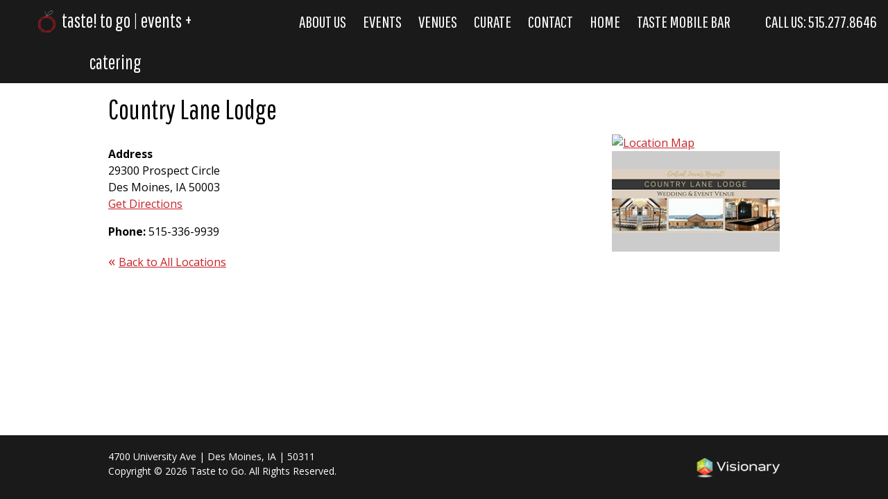

--- FILE ---
content_type: text/html; charset=utf-8
request_url: https://tastetogo.net/venues/country-lane-lodge/
body_size: 6888
content:
<!DOCTYPE html>
<!--[if lt IE 7]><html class="no-js lt-ie9 lt-ie8 lt-ie7" data-soc="v13.09"><![endif]-->
<!--[if IE 7]><html class="no-js lt-ie9 lt-ie8" data-soc="v13.09"><![endif]-->
<!--[if IE 8]><html class="no-js lt-ie9" data-soc="v13.09"><![endif]-->
<!--[if gt IE 8]><!--><html class="no-js" data-soc="v13.09"> <!--<![endif]-->
<head>
	<meta charset="utf-8">
	<meta http-equiv="X-UA-Compatible" content="IE=edge">
	<title>Country Lane Lodge - Venues - Taste to Go</title>
	<meta name="viewport" content="width=device-width, initial-scale=1">

	<meta http-equiv="content-type" content="text/html; charset=utf-8">
	<meta http-equiv="content-language" content="en">

		<link rel="icon" href="/images/favicon.png" type="image/png">
	<link rel="shortcut icon" href="/images/favicon.png" type="image/png">
	<link rel="apple-touch-icon" href="/images/touch-icon.png" type="image/png">
	<link rel="apple-touch-icon" sizes="76x76" href="/images/touch-icon-76.png" type="image/png">
	<link rel="apple-touch-icon" sizes="120x120" href="/images/touch-icon-120.png" type="image/png">
	<link rel="apple-touch-icon" sizes="152x152" href="/images/touch-icon-152.png" type="image/png">

    <link rel="preconnect" href="https://fonts.googleapis.com">
    <link rel="preconnect" href="https://fonts.gstatic.com" crossorigin>
    <link href="https://fonts.googleapis.com/css2?family=Open+Sans:ital,wght@0,400;0,700;1,400;1,700&family=Pathway+Gothic+One&display=swap" rel="stylesheet">

	<link rel="stylesheet" type="text/css" href="/css/global.reset.min.css">
	<link rel="stylesheet" type="text/css" href="/css/global.css">
	<link rel="stylesheet" type="text/css" href="/css/global.gallery.css">

		<link rel="stylesheet" type="text/css" href="/css/global.extra.css">
	
		<script type="text/javascript" src="//ajax.googleapis.com/ajax/libs/webfont/1.4.7/webfont.js"></script>

	<script type="text/javascript" src="/js/modernizr.min.js"></script>
	<script type="text/javascript" src="/js/modernizr.rem.min.js"></script>
	<script type="text/javascript" src="/js/touch_html5input_modernizr.min.js"></script>
	<script type="text/javascript" src="/js/jquery-1.10.2.min.js"></script>
	<script type="text/javascript" src="/js/global.js"></script>
	<script type="text/javascript" src="/js/global.gallery.js"></script>



		<script type="text/javascript" src="/js/locations.js"></script>
	
</head>


<body class="inner">
	
	<div class="page">
		<header>
			<a href="/" class="logo">
				<img src="/images/header/icon.png" alt="Taste to Go">
				taste! to go | events + catering
			</a>

			<a href="tel://515.277.8646" class="header_phone">Call Us: 515.277.8646</a>

			<nav class="cf">
	<span class="menu">Menu</span>
	
	<ul id="top_menu" class="top_menu">
		
		<li id="top_menu_128" class="main-menu-first">
			<a href="/about-us/" title="About Us">About Us</a>
			
											<span class="submenu"></span>
			<ul class="sub">
			
				<li id="top_menu_103" class="sub-menu-first">
					<a href="/faqs/" title="FAQs">FAQs</a>
				</li>

			
				<li id="top_menu_129" class="">
					<a href="/about-us/our-team/" title="Our Team">Our Team</a>
				</li>

			
				<li id="top_menu_133" class="sub-menu-last">
					<a href="/about-us/testimonials/" title="Testimonials">Testimonials</a>
				</li>

						</ul>
				</li>

	
		<li id="top_menu_126" class="">
			<a href="/events/" title="Events">Events</a>
			
											<span class="submenu"></span>
			<ul class="sub">
			
				<li id="top_menu_130" class="sub-menu-first">
					<a href="/events/weddings/" title="Weddings">Weddings</a>
				</li>

			
				<li id="top_menu_131" class="">
					<a href="/events/corporate-events/" title="Corporate Events">Corporate Events</a>
				</li>

			
				<li id="top_menu_132" class="sub-menu-last">
					<a href="/private-parties/" title="Private Parties">Private Parties</a>
				</li>

						</ul>
				</li>

	
		<li id="top_menu_122" class=" top_menu_active">
			<a href="/venues/" title="Venues">Venues</a>
			
										</li>

	
		<li id="top_menu_134" class="">
			<a href="/curate/" title="Curate">Curate</a>
			
										</li>

	
		<li id="top_menu_102" class="">
			<a href="/contact/" title="Contact">Contact</a>
			
										</li>

	
		<li id="top_menu_1" class="">
			<a href="/" title="Home">Home</a>
			
										</li>

	
		<li id="top_menu_140" class="main-menu-last">
			<a href="/taste-mobile-bar/" title="Taste Mobile Bar">Taste Mobile Bar</a>
			
										</li>

			</ul>
</nav>		</header>

		<main class="cf">
						
			<section class="container">
				<h1>Country Lane Lodge</h1>

<div class="locale">
  <p>
    <strong>Address</strong><br/>
    29300 Prospect Circle<br/>
    Des Moines, IA 50003<br/>
      <a class="view_map" href="http://maps.google.com/maps?saddr=&daddr=29300+Prospect+Circle,+Des+Moines,+IA" target="_blank" title="Get Directions - Country Lane Lodge">Get Directions</a>
  </p>

  <p>
    <strong>Phone: </strong>515-336-9939  </p>



<p><a href="/venues/" title="Back to all locations" class="go_back">Back to All Locations</a></p>

</div>

<div class="locale_2">
  <a href="http://maps.google.com/maps?saddr=&daddr=29300+Prospect+Circle,+Des+Moines,+IA" target="_blank" title="View Map - Country Lane Lodge"><img src="https://maps.google.com/maps/api/staticmap?center=29300+Prospect+Circle%2CDes+Moines%2CIA&zoom=13&size=250x225&maptype=roadmap&markers=color:green|29300+Prospect+Circle%2CDes+Moines%2CIA%2C50003&sensor=false&key=AIzaSyAWY_aV4Zm6rez6f4M2SFGFrX0TW3kCE8E" alt="Location Map" width="250" height="225"/></a>

  <p>
    <img src="/documents/location/35.png" width="250" alt="Country Lane Lodge" class="imgcurve"/><br/>
  </p>
</div>			</section>
		</main>

		<footer class="cf">
			<div class="container">
				<div class="address">4700 University Ave | Des Moines, IA | 50311</div>
				<div class="legal">Copyright &copy; 2026 Taste to Go. All Rights Reserved.</div>
				<a href="http://www.visionary.com/solutions/website-design.html" target="_blank" title="Des Moines Custom Website Design by Visionary Services" class="vsi">Iowa Web design &amp; development by <strong>Visionary Services</strong></a>
			</div>
		</footer>
	</div>


	
<!-- Visionary Analytics -->
<script>
	var _paq = window._paq = window._paq || [];
	_paq.push(['trackPageView']);
	_paq.push(['enableLinkTracking']);
	(function() {
		var u="https://analytics.visionary.com/";
		_paq.push(['setTrackerUrl', u+'matomo.php']);
		_paq.push(['setSiteId', 139]);
		var d=document, g=d.createElement('script'), s=d.getElementsByTagName('script')[0];
		g.async=true; g.src=u+'matomo.js'; s.parentNode.insertBefore(g,s);
	})();
</script>
<!-- End Visionary Analytics -->

</body>
</html>

--- FILE ---
content_type: text/css
request_url: https://tastetogo.net/css/global.css
body_size: 20598
content:
@charset "utf-8";
/* ==========================================================================
 Global CSS - Visionary Site OnCall (visionary.com)
 ========================================================================== */

*,
*:before,
*:after {
	-webkit-box-sizing: border-box;
	-moz-box-sizing: border-box;
	box-sizing: border-box;
}

html {
  height: 100%;
  font-size: 62.5%;
}

body {
	height: 100%;
	min-height: 100%;
	font-size: 1.6rem;
	font-family: 'Open Sans', sans-serif;
	line-height: 1.5;
	color: #000;
	background-color: #fff;
	-webkit-font-smoothing: antialiased;
	-moz-osx-font-smoothing: grayscale;
}

#preview {
	position: absolute;
	z-index: 9999;
	top: 0;
	left: 0;
	right: 0;
	padding: 1rem 0;
	background-color: rgba(0, 0, 0, 0.6);
	color: #fff;
	font-size: 1.6rem;
	font-weight: bold;
	line-height: 1.6;
	text-align: center;
}

img {
	border: 0;
	display: block;
	max-width: 100%;
	width: 100%;
	height: auto;
}

a {
	color: #c00;
	transition: all .125s ease-in-out;
	-webkit-transition: all .125s ease-in-out;
	-moz-transition: all .125s ease-in-out;
	-o-transition: all .125s ease-in-out;
}

a:hover,
a:focus { color: #777; }

#preview a { text-decoration: none; }
#preview a:hover { color: #fff; }

/* ==========================================================================
Error Styles
========================================================================== */
.error {
	margin: 0 0 1.6rem 0;
	padding-top: 0;
	padding-left: 1.6rem;
	font-weight: bold;
	color: #c00;
}

/* ==========================================================================
Headers
========================================================================== */

h1, h2, h3 {
	margin: 1.6rem 0;
	padding: 0;
	line-height: 1.05;
	font-family: 'Pathway Gothic One', sans-serif;
	font-weight: 400;
}

h1 { font-size: 4rem; }

h2 {
	font-size: 4rem;
	text-transform: uppercase;
}

h3 { font-size: 3rem; }

h4 { font-size: 2.8rem; }
h5 { font-size: 2.4rem; }
h6 { font-size: 2.1rem; }

sup, sub { font-size: 70%; }

sup { vertical-align: super; }
sub { vertical-align: sub; }

hr {
	width: 100%;
	height: 1px;
	border: 0;
	float: left;
	background-color: #DDD;
}

header, main, footer {
	float: left;
	width: 100%;
}

/* ==========================================================================
Grid
========================================================================== */

*[class*="full"],
*[class*="half"],
*[class*="third"],
*[class*="quarter"],
*[class*="two-thirds"],
*[class*="three-fourths"] { float: left; }

*[class*="full"],
*[class*="half"],
*[class*="third"],
*[class*="quarter"],
*[class*="two-thirds"],
*[class*="three-fourths"] {
	width: 100%;
	margin-left: 0;
	margin-right: 0;
	margin-bottom: 2%;
}

*[class*="full"] { margin-bottom: 0; }

/* ==========================================================================
Clearfix
========================================================================== */

.cf:before, .cf:after {
	content: ' ';
	display: block;
}
.cf:after {
	clear: both;
}
.cf {
	*zoom: 1;
}


/* ==========================================================================
 Category/Filter toggle viewer
 ========================================================================== */
.viewer_contain {
	border-bottom: 1px solid #DDD;
	margin-bottom: 1.6rem;
	width: 100%;
	overflow: hidden;
}

span.viewer,
div.viewer,
a.viewer {
	display: block;
	width: 100%;
	margin-bottom: 1rem;
	cursor: pointer;
	font-family: 'Pathway Gothic One', sans-serif;
	font-style: 600;
	text-transform: uppercase;
	font-size: 2.2rem;
	padding: 0.8rem 2rem;
	background-color: transparent;
	color: #999;
	border: 2px solid #999;
	border-radius: 2px;
	-moz-border-radius: 2px;
	-webkit-border-radius: 2px;
	text-align: center;
	text-decoration: none;

	transition: all .125s ease-in-out;
	-webkit-transition: all .125s ease-in-out;
	-moz-transition: all .125s ease-in-out;
	-o-transition: all .125s ease-in-out;
}

span.viewer:hover,
span.viewer:focus,
div.viewer:hover,
div.viewer:focus,
a.viewer:hover,
a.viewer:focus,
span.viewer.active,
div.viewer.active,
a.viewer.active {
	background-color: rgba(198,33,39,0.95);
	border-color: rgba(198,33,39,0.95);
	color: #fff;
	text-decoration: none;
}


/* ==========================================================================
 Page container
 ========================================================================== */
.page {
	width: 100%;
	min-height: 100%;
	margin:0 auto;
	padding: 0;
}

.container {
	margin: 0 auto;
	padding: 0 1.6rem;
	max-width: 1000px; /*set desired width*/
	overflow: hidden;
}


/* ==========================================================================
 Header (contains navigation, logo, etc)
 ========================================================================== */
header {
	position: relative;
	z-index: 30;
	overflow: visible;
	background-color: #1A1A1A;
	padding: 0 1.6rem 1rem 1.6rem;
}

header .logo {
	float: left;
	height: auto;
	width: 100%;
	text-align: center;
	display: inline-block;
	margin: 0;
	font-family: 'Pathway Gothic One', sans-serif;
	color: #fff;
	text-decoration: none;
	font-size: 2.6rem;
	margin: 0.5rem auto;
	transition: none;
	-webkit-transition: none;
	-moz-transition: none;
	-o-transition: none;
}

header .logo img {
	max-width: 100%;
	max-height: 100%;
	margin: 0;
    max-height: 3.2rem;
    display: inline-block;
    width: auto;
    vertical-align: sub;
    margin-right: .5rem;
}

.header_phone {
	float: left;
	text-decoration: none;
	font-family: 'Pathway Gothic One', sans-serif;
	text-transform: uppercase;
	color: #fff;
	font-size: 2.4rem;
	height: auto;
	transition: none;
	-webkit-transition: none;
	-moz-transition: none;
	-o-transition: none;
}

/* ==========================================================================
 Top Menu Navigation (drop-down menu)
 ========================================================================== */
nav {
	display: block;
	float: right;
}

.menu, .submenu { cursor: pointer; }

.menu {
	width: 100%;
	color: #fff;
	font-family: 'Pathway Gothic One', sans-serif;
	text-transform: uppercase;
	text-align: right;
	font-size: 2.4rem;
	padding: 0;
	display: inline-block;
	height: auto;
}

.submenu {
	display: inline-block;
	position: absolute;
	top: 0;
	right: 0;
	height: 4.4rem; /* sum of font-size + top/bottom padding */
	width: auto;
	padding: 0 1.6rem;
	cursor: pointer;
}

.submenu:before {
	content: "";
	display: block;
	border-left: 10px solid transparent;
	border-right: 10px solid transparent;
	border-top: 10px solid #000;
	position: relative;
	top: 40%;

	transition: all .25s ease;
	-webkit-transition: all .25s ease;
	-moz-transition: all .25s ease;
	-o-transition: all .25s ease;
}

.show_submenu .submenu:before {
	-webkit-transform: rotate(180deg);
	    -ms-transform: rotate(180deg);
	        transform: rotate(180deg);
}


.top_menu {
	background-color: rgba(198,33,39, 0.95);
	z-index: 1;
	display: none;
	width: 100%;
	list-style: none;
	position: absolute;
	left: 0;
	top: 9.25rem;
	margin: 0;
}

.top_menu li {
	border-bottom: 1px solid #000;
	position: relative;
	width: 100%;
}

.top_menu li a {
	width: 100%;
	display: block;
}

.top_menu ul.sub {
	position: relative;
	top: 0;
	display: none;
	overflow: hidden;
	width: 100%;
	margin-top: 0;
}

.top_menu ul.sub li.sub-menu-last,
.top_menu ul.sub li:last-child { border-bottom: none; }

.top_menu li a {
	width: 100%; 
	padding: 1rem 1.6rem;
	text-decoration: none;
	line-height: 1;
	color: #fff;
	font-family: 'Pathway Gothic One', sans-serif;
	font-size: 2.4rem;
	text-transform: uppercase;
	border-left: 0px solid #1A1A1A;
}

.top_menu li a:hover,
.top_menu li a:focus {
	background-color: #1A1A1A;
	color: #FFF;
	border-left: 10px solid #1A1A1A;
}

.top_menu ul.sub li a:hover,
.top_menu ul.sub li a:focus {
	background-color: #1A1A1A;
	color: #FFF;
}

.top_menu li a:hover ~ .submenu:before,
.top_menu li a:focus ~ .submenu:before {
	border-top-color: #fff;
}

ul.sub li:first-child { border-top: 1px solid #000; }

ul.sub li a { padding-left: 3.2rem; }

/* ==========================================================================
Body / Contents
========================================================================== */
main { position: relative; }

main section { /* insert CSS here */ }

main aside { /* insert CSS here */ }

main p { margin: 1.6rem 0; }

main a { color: #c62127; }

main ol, main ul {
	padding-left: 3rem;
	list-style-position: outside;
	margin: 1.6rem 0;
}

.inner.section { margin-bottom: 3rem; }

.page_hero { margin-top: 1.6rem; }

.page_hero h1 {
	text-transform: uppercase;
	color: #fff;
	background-color: rgba(198,33,39, 0.95);
	padding: 1.4rem 2rem;
	margin: 1.6rem auto;
	text-align: center;
}

.home_content {
	padding: 0 0 5.6rem 0;
	font-size: 1.8rem;
}

.home h1 {
    text-align: center;
    font-size: 6rem;
    margin-bottom: 3.2rem;
}

/* ==========================================================================
Link Buttons (links that look like buttons)
========================================================================== */
.link_button,
.read_more {
	font-family: 'Pathway Gothic One', sans-serif;
	font-style: 600;
	text-transform: uppercase;
	font-size: 2rem;
	padding: 0.8rem 1.6rem;
	background-color: transparent;
	color: #999;
	border: 2px solid #999;
	border-radius: 2px;
	-moz-border-radius: 2px;
	-webkit-border-radius: 2px;

	transition: all .125s ease-in-out;
	-webkit-transition: all .125s ease-in-out;
	-moz-transition: all .125s ease-in-out;
	-o-transition: all .125s ease-in-out;
	text-decoration: none;
	display: inline-block;
}

.link_button:hover,
.link_button:focus,
.link_button:active {
	background-color: rgba(198,33,39,0.95);
	border-color: rgba(198,33,39,0.95);
	color: #fff;
}

/* Ghost Buttons ----- */
.ghost_button {
	text-decoration: none;
	display: inline-block;
	padding: 1rem 2rem;
	background-color: transparent;
	border: 1px solid #333;
	color: #333;
	border-radius: 0.4rem;
	-moz-border-radius: 0.4rem;
	-webkit-border-radius: 0.4rem;
}

.ghost_button:hover,
.ghost_button:focus,
.ghost_button:active {
	background-color: #333;
	color: #fff;
}

/* ==========================================================================
Videos 
========================================================================== */
.video {
	width: 100%;
    position: relative;
    overflow: hidden;
    height: 0px;
    padding: 30px 0px 62.5%;
}

.video iframe,
.video object,
.video embed {
    position: absolute;
    top: 0px;
    left: 0px;
    width: 100%;
    height: 100%;
}


/* ==========================================================================
 Footer (Lower navigation, copyright, etc)
 ========================================================================== */
footer,
footer.section {
	background-color: #1A1A1A;
	font-size: 1.4rem;
	text-align: center;
	color: #fff;
	padding: 2rem 0;
	margin-top: 2.4rem;
}

footer .address,
footer .legal { width: 100%; }

footer .vsi {
	display: block;
	overflow: hidden;
	width: 120px;
	height: 30px;
	background: no-repeat url("https://static.visionary.com/siteoncall/siteoncall-footer-white.png");
	text-indent: 100%;
	white-space: nowrap;
	margin: 1rem auto;
}


/* ==========================================================================
 Basic form styling
 ========================================================================== */
.form_row {
	float: left;
	width: 100%;
}

label.req { font-weight: bold; }

label.req:after {
	content: '*';
	margin-left: .25rem;
	color: #c00;
	font-family: sans-serif;
}

fieldset,
.form_buttons {
	float: left;
	width: 100%;
	margin-bottom: 1.6rem;
}

.fieldset { margin-bottom: 1.6rem; }

.cf fieldset { min-height: 8rem; }

.cf .fsform-container fieldset {
    min-height: initial;
}

fieldset.no_bottom,
.form_buttons.no_bottom { margin-bottom: 0; }

fieldset label {
	width: 100%;
	display: block;
	margin-bottom: .4rem;
}

fieldset input,
fieldset select,
fieldset textarea {
	width: 100%;
	height: 4.2rem;
	margin: 0;
	padding: 1rem;
	border: 1px solid #999;
	border-radius: 0px;
	font-size: 1.6rem;
	font-family: inherit;


	transition: all .25s cubic-bezier(.57,-0.08,.2,1.82);
	-webkit-transition: all .25s cubic-bezier(.57,-0.08,.2,1.82);
	-moz-transition: all .25s cubic-bezier(.57,-0.08,.2,1.82);
	-o-transition: all .25s cubic-bezier(.57,-0.08,.2,1.82);
}

fieldset input { padding: .5rem 1rem; }
fieldset select { padding: 0 1rem; }

fieldset input:focus,
fieldset select:focus,
fieldset textarea:focus {
	box-shadow: 0px 0px 3px 1px #1A1A1A;
	box-shadow: 0px 0px 3px 1px rgba(0,0,0,0.5);
}

.form_buttons button,
.form_buttons input[type="submit"],
.form_buttons input[type="reset"],
fieldset input[type="text"],
fieldset input[type="password"],
fieldset input[type="email"],
fieldset input[type="number"],
fieldset input[type="tel"],
fieldset input[type="url"],
fieldset input[type="search"],
fieldset textarea {
	-webkit-appearance: none;
	-moz-appearance: none;
	appearance: none;
}

fieldset textarea { height: 10rem; }

fieldset .form_note { font-size: 1.2rem; }

/* Button, Submit, and Cancel Form Buttons */
.form_buttons button,
.form_buttons input[type="submit"],
.form_buttons input[type="reset"] {
	margin: 0 1rem 1rem 0;
	cursor: pointer;
	font-family: 'Pathway Gothic One', sans-serif;
	font-style: 600;
	text-transform: uppercase;
	font-size: 2rem;
	padding: 0.8rem 1.2rem;
	background-color: transparent;
	color: #999;
	border: 2px solid #999;
	border-radius: 2px;
	-moz-border-radius: 2px;
	-webkit-border-radius: 2px;

	transition: all .125s ease-in-out;
	-webkit-transition: all .125s ease-in-out;
	-moz-transition: all .125s ease-in-out;
	-o-transition: all .125s ease-in-out;
}

/* Hover & Focus Changes */
.form_buttons button:hover,
.form_buttons button:focus,
.form_buttons button:active,
.form_buttons input[type="submit"]:hover,
.form_buttons input[type="submit"]:focus,
.form_buttons input[type="submit"]:active,
.form_buttons input[type="reset"]:hover,
.form_buttons input[type="reset"]:focus,
.form_buttons input[type="reset"]:active {
	background-color: rgba(198,33,39,0.95);
	border-color: rgba(198,33,39,0.95);
	color: #fff;
}

.form_buttons button:last-child,
.form_buttons input[type="submit"]:last-child,
.form_buttons input[type="reset"]:last-child { margin-right: 0; }

input.chk { display: none; }

/* Form Errors ------- */
.form_error {
	margin-bottom: 1.6rem;
	color: #c00;
}

.form_error ul { padding-left: 1.6rem; }




/* ==========================================================================
Screen greater than 520 pixels
========================================================================== */
@media all and (min-width: 520px) {
	span.viewer,
	div.viewer,
	a.viewer {
		float: left;
		width: 49%;
		margin-right: 2%;
	}
	
	span.viewer:nth-child(even),
	div.viewer:nth-child(even),
	a.viewer:nth-child(even) {
		margin-right: 0;
	}
}

/* ==========================================================================
Screen greater than 600 pixels
========================================================================== */
@media all and (min-width: 600px) {
	header {
		overflow: visible;
		padding: 0 1.6rem;
	}

	header .logo {
	    float: left;
	    height: 100%;
	    max-width: 30rem;
	    display: inline-block;
	    margin: 0;
	    line-height: 2.15;
	    font-size: 2.8rem;
	}

	.header_phone, .menu {
		height: 100%;
		line-height: 2.625;
	}

	.header_phone { margin-left: 2.4rem; }

	.top_menu { top: 6.125rem; }

	/* -- Grid -- */
	*[class*="half"],
	*[class*="third"],
	*[class*="quarter"],
	*[class*="two-thirds"],
	*[class*="three-fourths"] {
		margin-left: 1%;
		margin-right: 1%;
	}

	*[class*="first"] { margin-left: 0; }
	*[class*="last"] { margin-right: 0; }

	*[class*="middle"] {
		margin-right: 1%;
		margin-left: 1%;
	}

	*[class*="full"] { width: 100%; }
	*[class*="half"] { width: 49%; }
	*[class*="third"] { width: 32%; }
	*[class*="two-thirds"] { width: 66%; }
	*[class*="quarter"] { width: 23.5%; }
	*[class*="three-fourths"] { width: 74.5%; }
}

/* ==========================================================================
Screen greater than 801 pixels
========================================================================== */
@media all and (min-width: 801px) {
	/* Sticky Footer -- If so desired */
	.page {
		min-height: 100%;
		float: left;
		position: relative;
	}

	main { padding-bottom: 12rem; }

	footer {
		position: absolute;
		bottom: 0;
		left: 0;
		width: 100%;
	}

	.menu, .header_phone {
		display: inline-block;
	}

	.header_phone {
		cursor: default;
		pointer-events: none;
	}

	.header_phone:hover,
	.header_phone:focus { color: #fff; }

	/* -- Category/Filter toggle viewer -- */
 	span.viewer,
 	div.viewer,
 	a.viewer,
 	span.viewer:nth-child(odd),
 	span.viewer:nth-child(even),
 	div.viewer:nth-child(odd),
 	div.viewer:nth-child(even),
 	a.viewer:nth-child(odd),
 	a.viewer:nth-child(even) {
 		float: none;
 		display: inline-block;
 		width: auto;
 		margin-left: 0;
 		margin-right: 1rem;
 		margin-bottom: 2.4rem;
 	}

	.page_hero {
		position: relative;
		margin-bottom: 3.2rem;
		padding-bottom: 0;
	}

	.page_hero h1 {
		padding: 2rem 4rem;
		margin: 0 auto;
		display: inline-block;
		width: 100%;
		line-height: 1;
	}

	.page_hero.no_img h1 {
		position: relative;
		top: 0;
		left: 0;

		-webkit-transform: translateX(0%);
		    -ms-transform: translateX(0%);
		        transform: translateX(0%);

		/*
		left: 50%;
		width: auto;

		-webkit-transform: translateX(-50%);
		    -ms-transform: translateX(-50%);
		        transform: translateX(-50%);
		*/
	}

	
	footer,
	footer.section { text-align: left; }
	
	footer .vsi {
		float: right;
		margin-top: -30px;
	}
}

/* ==========================================================================
Screen greater than 1120 pixels
========================================================================== */
@media all and (min-width: 1120px) {
	header .logo { float: left; }

	.header_phone {
		float: right;
		height: 100%;
		line-height: 2.625;
		font-size: 2.4rem;
		margin-left: 4rem;
	}

	.menu,
	.submenu { display: none; }

	nav, .top_menu, .top_menu li, .top_menu li a { height: 100%; }
	
	.top_menu {
		display: block;
		position: relative;
		z-index: 200;
		margin: 0;
		padding: 0;
		list-style: none;
		background-color: transparent;
		text-align: center;
		top: 0;
	}
	
	.top_menu li {
		position: relative;
		display: inline-block;
		width: auto;
		border: none;
	}
	
	.top_menu li a {
		display: inline-block;
		text-decoration: none;
		width: auto;
		padding: 0 1rem;
		font-size: 2.4rem;
		line-height: 2.625;
		border-left: none;
	}
	
	.top_menu li a:hover,
	.top_menu li a:focus {
		background-color: transparent;
		color: #c62127;
		border-left: none;
	}

	/* if needed 
	.top_menu li:first-child a { padding-left: 0; }
	.top_menu li:last-child a { padding-right: 0; }
	*/

	header section,
	header .section,
	header .container { overflow: visible; }

	/* CSS show submenu */
	.top_menu li:hover a ~ ul.sub,
	.top_menu li:focus a ~ ul.sub,
	.top_menu li a:focus ~ ul.sub { left: 0; }

	.top_menu ul.sub {
		display: block;
		text-align: left;
		position: absolute;
		z-index: 500;
		top: 6.125rem;
		left: 0;
		width: auto;
		height: auto;
		min-width: 24rem;
		list-style: none;
		background-color: rgba(198,33,39, 0.95);
		margin-top: 1px;
		box-shadow: 0px 0px 5px #999;
		box-shadow: 0px 0px 5px rgba(0,0,0,0.5);
	}

	.top_menu ul.sub li {
		height: auto;
		width: 100%;
	}

	ul.sub li:first-child { border-top: none; }

	.top_menu ul.sub li a {
		width: 100%;
		height: auto;
		white-space: nowrap;
		line-height: 1;
		padding: .8rem 1rem;
	}

}

--- FILE ---
content_type: text/css
request_url: https://tastetogo.net/css/global.gallery.css
body_size: 2580
content:
@charset "utf-8";
.go_back { display: inline-block; }

.go_back:before {
	content: "«";
	display: inline-block;
	vertical-align: baseline;
	font-size: 2rem;
	margin-right: .5rem;
}

.photo_gallery { /* placeholder for container styling */ }

/* ==========================================================================
 Photo Gallery Slideshow Slides
 ========================================================================== */
.large_slides {
  position: relative;
  width: 100%;
  height: auto;
  margin-bottom: 2rem;
  z-index: 1;
}

.large_slides .slide {
  position: relative;
  width: 100%;
  height: 100%;
}

.large_slides .slide .details {
	display: none;
}

.large_slides .slide .image {
  width: 100%;
  height: 100%;
  max-height: 630px;
  text-align: center;

}

.large_slides .slide .image img {
  width: auto;
  max-width: 100%;
  max-height: 100%;
  display: block;
  margin: 0 auto;
}


/* ==========================================================================
 Photo Gallery Slideshow Thumbnails
 ========================================================================== */
.thumbnails { margin: 0 auto 3rem auto; }

.photo_gallery_folder .thumbnails {
	float: left;
	width: 100%;
	text-align: center;
	font-size: 0;
}

.thumbnails a {
	display: inline-block;
	width: 10rem;
	height: auto;
	background-color: #1A1A1A;
}

.thumbnails a img { opacity: 0.5; }

.thumbnails a img,
.root_thumbnails a .folder_image {
	display: block;
	max-width: 100%;
	max-height: 100%;
	width: 100%;
	height: 100%;

	transition: all .125s ease-in-out;
	-webkit-transition: all .125s ease-in-out;
	-moz-transition: all .125s ease-in-out;
	-o-transition: all .125s ease-in-out;
}

.thumbnails a:hover img,
.thumbnails a:focus img,
.thumbnails a.active img { opacity: 1; }


/* ==========================================================================
 Photo Gallery Folder Thumbnails
 ========================================================================== */
.root_thumbnails {
	width: 100%;
	text-align: center;
}

.root_thumbnails a {
	vertical-align: top;
	display: inline-block;
	width: auto;
	margin: 0 1rem 1rem 0;
	line-height: 1.5rem;
	text-align: center;
}

.root_thumbnails a .folder_image {
	display: block;
	height: auto;
	border: 2px solid #1A1A1A;
	margin-bottom: 1.6rem;
}

.root_thumbnails a .folder_name {
	font-size: 2.4rem;
}

.root_thumbnails a:hover .folder_image,
.root_thumbnails a:focus .folder_image { border-color: #c62127; }

--- FILE ---
content_type: text/css
request_url: https://tastetogo.net/css/global.extra.css
body_size: 10282
content:
@charset "utf-8";

.go_back { display: inline-block; }

.go_back:before {
	content: "«";
	display: inline-block;
	vertical-align: baseline;
	font-size: 2rem;
	margin-right: .5rem;

	transition: all .125s ease-in-out;
	-webkit-transition: all .125s ease-in-out;
	-moz-transition: all .125s ease-in-out;
	-o-transition: all .125s ease-in-out;
}

/* ==========================================================================
 Photo Gallery
 ========================================================================== */
.gallery,
.album,
.photo {
	float: left;
	display: block;
	overflow: hidden;
	width: 100px;
	height: 140px;
	margin: 0 2rem 2rem;
	line-height: 1.5rem;
	text-align: center;
}

a.photo img {
	width: 100px;
	height: 100px;
	padding: 0.4rem;
	border: 1px solid #473019;
}

a.photo:hover img { border-color: #000; }

a.photo p {
	margin: 0;
	text-align: center;
	color: #473019;
}

a.photo:hover p { color: #000; }



/* ==========================================================================
 Banners
 ========================================================================== */
.banner_main,
.banner_main .banners {
	position: relative;
	float: left;
	width: 100%;
	z-index: 1;
}

.banners .banner { position: relative; }


.banners .banner {
	height: auto;
	display: block;
	width: 100%;
	background-repeat: no-repeat;
	background-size: cover;
	background-position: center;
}

.banners .banner a {
	position: absolute;
	top: 0;
	right: 0;
	bottom: 0;
	left: 0;
	display: block;
}

.banners .banner .bottom {
	position: absolute;
	right: 0;
	bottom: 0;
	left: 0;
	padding: 10px;
	background: repeat url("/images/body/banner_bg.png");
}

.banners .banner .bottom .display_title {
	font-size: 2rem;
	color: #fff;
}

.banner_main .control {
	position: absolute;
	bottom: 1rem;
	left: 1rem;
	z-index: 500;
	height: 1.6rem;
	font-size: 1.1rem;
	line-height: 1.6rem;
}

.banner_main .control .nav { float: left; }

.banner_main .control .nav a,
.banner_main .control .stop_play {
	float: left;
	display: block;
	width: 16px;
	height: 16px;
	margin-left: 6px;
	text-align: center;
	text-decoration: none;
	color: #fff;
	background-color: #000;
	-moz-border-radius: 8px;
	-webkit-border-radius: 8px;
	border-radius: 8px;
	cursor: pointer;
}

.banner_main .control.no_num,
.banner_main .control .stop_play {
	overflow: hidden;
	text-indent: 100%;
	white-space: nowrap;
}

.banner_main .control .nav a:hover,
.banner_main .control .nav a.active_slide,
.banner_main .control .stop_play:hover { background-color: #666; }

.banner_main .control .nav a.active_slide:hover { background-color: #000; }

.banner_main .control .stop_play {
	display: none;
	background-image: url("/images/body/banner_stop_play.png");
	background-repeat: no-repeat;
}

.banner_main .control .stop { background-position: -16px 0; }
.banner_main .control .play { background-position: 0 0; }

/* ==========================================================================
Splash Images on Homepage (Taste! to Go logo)
========================================================================== */
.logo_horz_svg {
	max-width: 60rem;
	display: block;
	margin: 4rem auto;
	padding: 0 1.6rem;
	-webkit-filter: drop-shadow(0px 0px 6px rgba(0,0,0,0.30));
    filter: drop-shadow(0px 0px 6px rgba(0,0,0,0.30));
}

/* ==========================================================================
 FAQ (Questions + Answer Listing)
 ========================================================================== */
#faqs {
	float: left;
	width: 100%;
}

.faq_list { margin-bottom: 1.6rem; }

.question_link {
	cursor: pointer;
	padding-bottom: 1.6rem;
	color: #555;
	font-weight: 700;

	transition: all .125s ease-in-out;
	-webkit-transition: all .125s ease-in-out;
	-moz-transition: all .125s ease-in-out;
	-o-transition: all .125s ease-in-out;
}

.question_link:hover,
.question_link:focus,
.question_link:active {
	text-decoration: underline;
	color: #c62127;
}

.answer { margin-left: 3.2rem; }
.answer p { margin: 0 0 1.6rem 0; }

/* ==========================================================================
 Locations
 ========================================================================== */

/* -- Styles for Locations List Page -- */

.multi_map {
	width: 100%;
	height: 330px;
	margin-bottom: 1.6rem;
}

.location {
	width: 100%;
	overflow: hidden;
	margin-bottom: 3.2rem;
}

.location .thumbnail {
	float: left;
	width: 33%;
	max-width: 115px; /* value in px due to image upload size */
}

.location .thumbnail img {
	width: 100%;
	max-width: 100%;
	max-height: 100%;
}

.location p {
	float: left;
	width: 67%;
	margin: 0;
	padding-left: 1rem;
	padding-right: 1rem;
}

/* -- Styles for Individual Locale Page -- */

.view_map img, .locale_2 p img {
	height: auto;
	max-width: 100%;
	max-height: 100%;
}

/*
.localcontent {
	display: block;
	float: left;
	width: 320px;
}
.locale strong {
	display: block;
	float: left;
	width: 100px;
}
.locale strong.head {
	clear: both;
	width: 100%;
}
*/

/* ==========================================================================
Subbanners
========================================================================== */
.subbanners { margin: 2rem auto; }

.subbanner {
	position: relative;
	margin-bottom: 2rem;
}

.subbanner:first-of-type { margin-left: 0; }
.subbanner:last-of-type { margin-right: 0; }


.subbanner h2 {
	position: absolute;
	z-index: 2;
	width: 100%;
	color: #fff;
	text-shadow: 2px 2px 2px rgba(0,0,0,0.5);
	font-size: 3.6rem;
	font-size: 8vw;
	text-transform: uppercase;
	text-align: center;
	top: 40%;
}

.subbanner a {
	position: absolute;
	z-index: 1;
	display: block;
	top: 0;
	left: 0;
	height: 100%;
	width: 100%;
	background-color: rgba(0,0,0,0.5);
}

.subbanner a:hover,
.subbanner a:focus {
	background-color: rgba(0,0,0,0);
}

/* ==========================================================================
 Features
 ========================================================================== */
.featured_content {
	overflow: hidden;
	width: 100%;
}	

.features_container_headline {
	text-align: center;
	margin: 6.4rem auto 4rem auto;
	font-size: 4.8rem;
}

.feature_headline { margin-top: 0; }

.feature {
	overflow: hidden;
	margin-bottom: 3.2rem;
}

.feature_media_link { margin-bottom: 0; }

/* ==========================================================================
Screen greater than 520 pixels
========================================================================== */
@media all and (min-width: 520px) {
	/* --  Individual Locale Page -- */
	.locale_2 {
		overflow: hidden;
		margin-bottom: 1.6rem;
	}
	
	.view_map { float: left; }
	.view_map.map_link { float: none; }

	.view_map img {
		height: auto;
		max-width: 100%;
	}

	.locale_2 p {
		float: left;
		width: 45%;
		margin: 0;
		padding-left: 1.6rem;
	}

	.locale_2 p img {
		width: 100%;
		max-height: 100%;
		max-width: 250px; /* value in px due to image upload size */
	}
}

/* ==========================================================================
Screen size is greater than 600 pixels
========================================================================== */
@media all and (min-width: 600px) {

	.subbanner h2 { font-size: 2.4rem; }
	
	.feature { position: relative; }

	.feature_text {
		color: #fff;
		background-color: rgba(198,33,39, 0.95);
		position: absolute;
		top: 0;
		width: 51%;
		padding: 5%;
		height: 100%;
	}

	.feature_link {
		color: #fff;
		border-color: #fff;
		padding: .4rem 1.2rem;
	}

	.feature_link:hover,
	.feature_link:focus {
		background-color: #fff;
		border-color: #fff;
		color: #c00;
	}

	.feature_text p { display: none; }

	.feature_text:before {
		content: "";
		display: block;
		border-top: 2rem solid transparent;
		border-bottom: 2rem solid transparent;
		display: inline-block;
		position: absolute;
		top: 25%;
	}

	.feature:first-of-type .feature_text {
		right: 0px;
		margin-left: 49%;
		margin-right: 0;
	}

	.feature:first-of-type .feature_text:before {
		left: -2rem;
		border-right: 2rem solid rgb(198,33,39);
	}

	.feature:last-of-type .feature_text:before {
		right: -2rem;
		border-left: 2rem solid rgb(198,33,39);
	}

	.feature:last-of-type .feature_text {
		left: 0px;
		margin-right: 49%;
		margin-left: 0;
	}

	.feature:last-of-type .feature_media_link {
		margin: 0;
	}

	.feature img { width: 49%; }

	.feature:first-of-type img,
	.feature:first-of-type .video { float: left; }

	.feature:last-of-type img,
	.feature:last-of-type .video { float: right; }

	.feature_media_link:hover .feature_text,
	.feature_media_link:focus .feature_text { opacity: .5; }

	.feature .video {
		width: 49%;
		padding: 0 0 27.625% 0;
	}
}

/* ==========================================================================
Screen greater than 620 pixels
========================================================================== */
@media all and (min-width: 620px) {
	.banners .banner { height: 100vh; }
}

/* ==========================================================================
Screen greater than 801 pixels
========================================================================== */
@media all and (min-width: 801px) {
	/* -- Locations List Page -- */
	.location {
		float: left;
		width: 50%;
	}

	/* --  Individual Locale Page -- */
	.locale, .locale_2 { float: left; }

	.locale {
		width: 75%;
		padding-right: 1.6rem;
	}

	.locale_2 { width: 25%; }

	.view_map,
	.locale_2 p {
		width: 100%;
		margin-bottom: 1.6rem;
		padding: 0;
	}
}

/* ==========================================================================
Screen greater than 850 pixels
========================================================================== */
@media all and (min-width: 850px) {
	.feature_text { padding: 4% 8%; }
	.feature_text p { display: block; }
	.feature_media_link { margin-bottom: 0; }
	.feature_link { display: none; }
}

--- FILE ---
content_type: application/javascript
request_url: https://tastetogo.net/js/locations.js
body_size: 2372
content:
var map;	// Map element object (container)
var bounds;	// Map boundaries
var base_detail_url = null;	// Base location detail URL

/**
 * Initialize a Google Maps integration into the specified element.
 *
 * @param    string    map_id               Map element ID
 *
 * @return   null
 */
function initGoogleMap(map_id) {
	if (typeof(map_id) != 'string') {
		map_id = 'multi_map';
	}

	var latlng = new google.maps.LatLng(38, -110);
	var mapOptions = {
		zoom: 8,
		maxZoom: 14,
		center: latlng,
		mapTypeId: google.maps.MapTypeId.ROADMAP,
		scrollwheel: false
	};
	
	map = new google.maps.Map(document.getElementById(map_id), mapOptions);
	bounds = new google.maps.LatLngBounds();
}

/**
 * Add a new marker and info window to the Google Map integration.
 *
 * @param    number    lat                  Latitude of marker/point
 * @param    number    lng                  Longitude of marker/point
 * @param    object    location             Location details object
 *
 * @return   null
 */
function addPoint(lat, lng, url, location) {
	var pointLatLng = new google.maps.LatLng(lat, lng);
	
	var marker = new google.maps.Marker({
		position: pointLatLng,
		map: map,
		title: location.location_name
	});
	
	bounds.extend(pointLatLng);

	infowindow_content = '<strong>' + location.location_name + '</strong><br/>' + location.address + '<br/>' + location.city + ', ' + location.state + ' ' + location.zip + '<br/>';

	if (location.phone.length > 0) {
		infowindow_content += '<strong>Phone:</strong> ' + location.phone + '<br/>';
	}

	infowindow_content += '<a href="' + base_detail_url + location.urlkey + '/">More information &raquo;</a>';
	
	var infoWindow = new google.maps.InfoWindow({
		content: infowindow_content
	});

	google.maps.event.addListener(marker, 'click', function() {
		infoWindow.open(map, marker);
	});
	
	map.fitBounds(bounds);
}



$(document).ready(function() {

	// Initialize Google Map
	if ($('#multi_map').length > 0) {
		initGoogleMap();
	}

	$('.view_map').click(function(event) {
		event.preventDefault();
		open_colorbox({
			href: $(this).prop('href'),
			iframe: true,
			innerWidth: 700,
			innerHeight: 550,
			scrolling: false
		});
	});

	list_filter({
		containSelector: '.locations',
		itemSelector: '.location',
		useHash: true
	});

});

--- FILE ---
content_type: application/javascript
request_url: https://tastetogo.net/js/global.js
body_size: 11893
content:
/* ==========================================================================
 GLOBAL.JS
 Global JavaScript functions, events, and actions used throughout the website.
 ========================================================================== */
var mobile_view = false;

var menu_index = 0;
var active_menu_l2 = false;
var active_menu_l3 = false;

var init_drop_menu = function(menu_el) {
	// Initial setup, apply menu ID
	menu_index++;
	menu_el.attr('menuid', menu_index);

	// Hide items and apply menuindex
	$('ul.sub, ul.sub ul.menu-l3', menu_el).hide();
	var menuindex = 0;
	$('ul', menu_el).each(function() {
		menuindex++;
		$(this).attr('menuindex', menuindex);
	});
	
	// Apply menulevel to each menu item
	menu_el.children('li').data('menulevel', '1');
	menu_el.children('ul.sub > li').data('menulevel', '2');
	menu_el.children('ul.sub ul.menu-l3 > li').data('menulevel', '3');
	
	// Mouseover events
	drop_menu_hover_event(menu_el);

	// Keyboard/touch events
	drop_menu_focus_event(menu_el);
}

var drop_menu_hover_event = function(menu_el) {
	$('li:has(ul.sub)', menu_el).hover(function() {
		if (mobile_view === false) {
			$('ul.sub', this).show();
		}
	}, function() {
		if (mobile_view === false) {
			$('ul.sub', this).hide();
		}
	}).focusin(function() {
		$l2_menu = $('ul.sub', this);
		$l2_menu.show();
		if (active_menu_l2 != $l2_menu.attr('menuindex')) {
			hide_drop_menu($('ul.sub[menuindex="' + active_menu_l2 + '"]'), 2);
			active_menu_l2 = $l2_menu.attr('menuindex');
		}
	});
}

var drop_menu_focus_event = function(menu_el) {
	$('body *').focus(function (ev) {
		if (active_menu_l2 != false) {
			var target = $(ev.target);

			if (target.parents('[menuid="' + menu_el.attr('menuid') + '"]').length === 0) {
				// Non-menu elements (hide all drop-down menus)
				if (active_menu_l3 !== false) { //hide 3rd level if shown
					hide_drop_menu($('ul.menu-l3[menuindex="' + active_menu_l3 + '"]'), 3);
				}
				hide_drop_menu($('ul.sub[menuindex="' + active_menu_l2 + '"]'), 2);

			} else if (target.is('a') && target.parent('li').parent('ul').is('[menuid="' + menu_el.attr('menuid') + '"]')) {
				// Top level menu elements (hide other submenus)
				var ul_child2 = target.parent('li').has('ul.sub[menuindex="' + active_menu_l2 + '"]').children('ul.sub');
				if (ul_child2.is('.sub') === false) {
					if (active_menu_l3 !== false) { //hide 3rd level if shown
						hide_drop_menu($('ul.menu-l3[menuindex="' + active_menu_l3 + '"]'), 3);
					}
					hide_drop_menu($('ul.sub[menuindex="' + active_menu_l2 + '"]'), 2);
				}

			} else if (active_menu_l2 !== false && target.is('a') && target.parent('li').parent('ul').is('.sub')) {
				// Second level menu elements
				var ul_child3 = target.parent('li').has('ul.menu-l3[menuindex="' + active_menu_l3 + '"]').children('ul.menu-l3');
				if (ul_child3.is('.menu-l3') === false) {
					hide_drop_menu($('ul.menu-l3[menuindex="' + active_menu_l3 + '"]'), 3);
				}
			}
		}
	});
}

var hide_drop_menu = function(submenu_el, level) {
	submenu_el.css('left', '-9000px').hide();
	if (level == 2) {
		active_menu_l2 = false;
	} else if (level == 3) {
		active_menu_l3 = false;
	}
}

/**
 * Apply drop menu defaults for different view statuses.
 *
 * @return   null
 */
function default_menu() {
	if (mobile_view === false) {
		$('nav').removeClass('show_menu');
		$('nav .top_menu:hidden').show();
		$('nav .show_submenu').removeClass('show_submenu');
		$('nav .sub:visible').hide();
	} else {
		$('nav .top_menu:visible').hide();
	}
}

var resize_window_addl = null;

function resize_window() {
	var width = find_screen_width();
	var current_mobile_view = mobile_view;;

	if (width <= 1120) {
		mobile_view = true;
	} else {
		mobile_view = false;
	}

	// If view has changed
	if (current_mobile_view != mobile_view) {
		current_mobile_view = mobile_view;
		default_menu();
	}

	if (typeof(resize_window_addl) == 'function') {
		resize_window_addl(width);
	}
}

function find_screen_width() {
	var width = $(window).width();

	// <= IE8 (backward-compatibility mode)
	if (document.body && document.body.offsetWidth) {
		width = document.body.offsetWidth;
	}

	// <= IE8 (standards mode)
	if (document.compatMode == 'CSS1Compat' && document.documentElement && document.documentElement.offsetWidth) {
		width = document.documentElement.offsetWidth;
	}

	// Other browsers
	if (window.innerWidth) {
		width = window.innerWidth;
	}

	return width;
}

function toggle_menu() {
	var nav = $('nav');

	if (nav.is('.show_menu')) {
		nav.removeClass('show_menu');
		$('.top_menu', nav).slideUp(200);
	} else {
		nav.addClass('show_menu');
		$('.top_menu', nav).slideDown(200);
	}
}

function toggle_submenu(el) {
	var parent = el.parents('li');
	var submenu = $('.sub', parent);

	if (parent.is('.show_submenu')) {
		parent.removeClass('show_submenu');
		submenu.slideUp(200);
	} else {
		parent.addClass('show_submenu');
		submenu.slideDown('200');
	}
}

function disable_phone_number() {
	var width = find_screen_width();
	
	if (width > 800) {
		$('.header_phone').click(function() { return false; });
	}
}

/**
 * Generic colorbox functionality. Checks to see if colorbox has been loaded - if not, uses jQuery's
 * AJAX method to dynamically load the CSS and JavaScript.
 *
 * @param    object    settings            Object containg colorbox settings (overwrites defaults)
 *
 * @return   null
 */
function open_colorbox(settings) {
	if (typeof(jQuery().colorbox) != 'function') {
		$.ajax({
			url: '/css/jquery.colorbox.css', 
			cache: true,
			success: function(data) {
				$('body').append('<style type="text/css">' + data + '</style>');
				$.ajax({
					url: '/js/jquery.colorbox.min.js',
					cache: true,
					dataType: 'script',
					success: function(data, status) {
						open_colorbox(settings);
					}
				});
			}
		});
	} else {
		var colorbox_settings = {
			close: 'Close',
			opacity: 0.7
		};
		
		$.extend(colorbox_settings, settings);
		$.colorbox(colorbox_settings);
	}
}

var custom_list_filter_settings;

/**
 * Filter a list of items by category or another identifying attribute. Function can
 * accept custom settings as an argument, or will utilize the global object
 * custom_list_filter_settings (can be set for individual pages as needed).
 *
 * @param    object    custom_settings     Settings object to merge with base settings
 *
 * @return   null
 */
var list_filter = function(custom_settings) {
	var settings = {
		viewSelector: '.viewer',	//filter element to click on
		viewDataAttr: 'category',	//filter element data- attribute
		containSelector: '.viewer_items',	//list container element
		containDataAttr: 'category',	//list container data- attribute
		itemSelector: '.item',	//individual item element in list container
		allValue: 'all',	//value of the typical "View All" filter
		activeClass: 'active',	//CSS class for highlighting active filter element
		useHash: false	//enable use of URL hash
	};

	// Merge in global custom_list_filter_settings object
	if (typeof(custom_list_filter_settings) == 'object') {
		$.extend(settings, custom_list_filter_settings);
	}

	// Merge in function-specific custom_settings object
	if (typeof(custom_settings) == 'object') {
		$.extend(settings, custom_settings);
	}

	// Check for container element
	var contain_el = $(settings.containSelector);
	if (contain_el.length === 0) {
		return;
	}

	// Load active category, if available
	if (settings.useHash === true) {
		var hash_pos = document.location.hash.length;
		var hash_active = false;

		if (hash_pos > 0) {
			var active_category = window.location.hash.substring(1);
			var active_el = $(settings.viewSelector).filter('[data-' + settings.viewDataAttr + '="' + active_category + '"], #' + active_category);
			if (active_el.length > 0) {
				hash_active = true;
				list_filter_show(active_el, contain_el, settings);
			}
		}

		if (hash_active === false) {
			var first_el = $(settings.viewSelector).filter(':first');
			list_filter_show(first_el, contain_el, settings);
		}
	}

	// Click event on filter elements
	$(settings.viewSelector).click(function(event) {
		event.preventDefault();
		list_filter_show($(this), contain_el, settings);
	});
}

/**
 * Show a specified category based on the element clicked. Event binded by the above
 * list_filter() function.
 *
 * @param    object    el                      jQuery element of clicked object
 * @param    object    contain_el              jQuery element of container
 * @param    object    settings                Settings object
 *
 * @return   null
 */
var list_filter_show = function(el, contain_el, settings) {
	var category = el.data(settings.viewDataAttr);

	if (typeof(category) == 'undefined' || category === null || category.length === 0) {
		category = el.prop('id');
	}

	if (typeof(category) == 'string' || typeof(category) == 'number') {
		if (category == settings.allValue) {
			$(settings.itemSelector, contain_el).show();
		} else {
			$(settings.itemSelector, contain_el).hide();
			$(settings.itemSelector, contain_el).filter('[data-' + settings.containDataAttr + '="' + category + '"], .' + category).show();
		}

		$(settings.viewSelector + '.' + settings.activeClass).removeClass(settings.activeClass);
		el.addClass(settings.activeClass);

		if (settings.useHash === true) {
			list_filter_hash(category);
		}
	}
}

/**
 * Update the current page's URL with a hash matching the specified category.
 *
 * @param    string    category                Category to apply to URL hash
 *
 * @return   null
 */
var list_filter_hash = function(category) {
	document.location.hash = '#' + category;
}

var load_jquery_cycle_attempts = 0;

/**
 * Load and include jQuery Cycle plugin.
 *
 * @param    function  callback                Callback function (optional)
 * @param    object    callback_el             jQuery Object to include with callback function
 *
 * @return   null
 */
var load_jquery_cycle = function(callback, callback_el) {
	if (jQuery().cycle) {
		if (typeof(callback) == 'function') {
			callback(callback_el);
		}
		return true;
	}

	if (load_jquery_cycle_attempts < 10) {
		load_jquery_cycle_attempts++;

		$.ajax({
			url: '/js/jquery.cycle2.min.js',
			cache: true,
			dataType: 'script',
			error: function() {
				load_jquery_cycle_attempts = 10;
			},
			success: function(data, status) {
				load_jquery_cycle_attempts = 0;
				if (typeof(callback) == 'function') {
					callback(callback_el);
				}
			}
		});
	}

	return;
}


$(document).ready(function() {
	disable_phone_number();

	// Resize window events
	resize_window();
	$(window).resize(function() {
		resize_window();
	});

	// Initialize top drop-down menu
	init_drop_menu($('#top_menu'));

	// Toggle menu capability - Hide/show main menu
	$('nav .menu').click(function() {
		toggle_menu();
	});

	// Hide/show submenu
	$('nav .submenu').click(function() {
		toggle_submenu($(this));
	});

	// Start list filter
	list_filter();

	$('.more').click(function() {
		var id = $(this).prop('id').substring(5);
		$('#short-' + id).hide();
		$('#long-' + id).show();
	});

	$('.less').click(function() {
		var id = $(this).prop('id').substring(5);
		$('#short-' + id).show();
		$('#long-' + id).hide();
	});

	// Default Colorbox
	$('.cbox').click(function(event) {
		event.preventDefault();
		open_colorbox({
			href: $(this).prop('href'),
			title: $(this).prop('title')
		});
	});

	$('#close_preview').on( 'click', function( event ) {

		event.preventDefault();

		window.close();

	});

	
});

--- FILE ---
content_type: application/javascript
request_url: https://tastetogo.net/js/global.gallery.js
body_size: 2853
content:
// JavaScript Document

/**
 * Initializes the photo gallery. Displays the first slide and loads jQuery Cycle2 if there
 * are multiple slides to show.
 *
 * @return   null
 */
function init_photo_gallery() {
	var slide_count = $('.large_slides .slide').length;

	if (slide_count > 0) {
		$('.large_slides .slide:first').show();

		$('.large_slides .slide:has(.details)').hover(function() {
			$('.details', this).clearQueue().slideDown();
		}, function() {
			$('.details', this).clearQueue().slideUp();
		});

		if (slide_count > 1) {
			load_jquery_cycle(start_photo_gallery_cycle);
		}
	}
}

/**
 * Container for executing both start_slide_show() and control_photo_gallery() after 
 * jQuery Cycle2 has been loaded.
 *
 * @return   null
 */
function start_photo_gallery_cycle() {
	start_slide_show();
	control_photo_gallery();
}

/**
 * Automatically pause the slideshow when hovering over thumbnail images. Jump to a specific
 * slide when clicking on a thumbnail.
 *
 * @return   null
 */
function control_photo_gallery() {
	$('.thumbnails').hover(function() {
		$('.large_slides').cycle('pause');
	}, function() {
		$('.large_slides').cycle('resume');
	});

	var thumbnail_element;

	$('a.thumbnail').hover(function() {
		thumbnail_element = $(this);
		thumbnail_element.addClass('hover');
	}, function() {
		thumbnail_element.removeClass('hover');
	}).click(function(event) {
		event.preventDefault();

		var image_id = thumbnail_element.data('image-id');
		var image_index = thumbnail_element.index();
		
		$('.large_slides').cycle('goto', image_index);
	});
}

/**
 * Start the jQuery Cycle2 slideshow. Can start at a specific slide if required.
 *
 * @param    integer   starting_slide          Slide to show initially (default is 0)
 *
 * @return   null
 */
function start_slide_show(starting_slide) {
	if (starting_slide == null) starting_slide = 0;
	
	$('.large_slides').on('cycle-before cycle-initialized', update_active_thumbnail).cycle({
		fx: 'fade',
		pauseOnHover: true,
		speed: 1000,
		startingSlide: starting_slide,
		timeout: 4000,
		autoHeight: 0,
		slides: '> div',
		log: false
	});
}

/**
 * Updates the thumbnail elements to specify which thumbnail corresponds to the current
 * active slide.
 *
 * @param    object    event                   JavaScript event object
 * @param    object    option_hash             jQuery Cycle2 option hash object
 *
 * @return   null
 */
function update_active_thumbnail(event, option_hash) {
	if (event.type == 'cycle-initialized') {
		active_slide = option_hash.currSlide;
	} else {
		active_slide = option_hash.nextSlide;
	}

	$('.thumbnail.active').removeClass('active');
	$('.thumbnail:eq(' + active_slide + ')').addClass('active');
}


$(document).ready(init_photo_gallery);